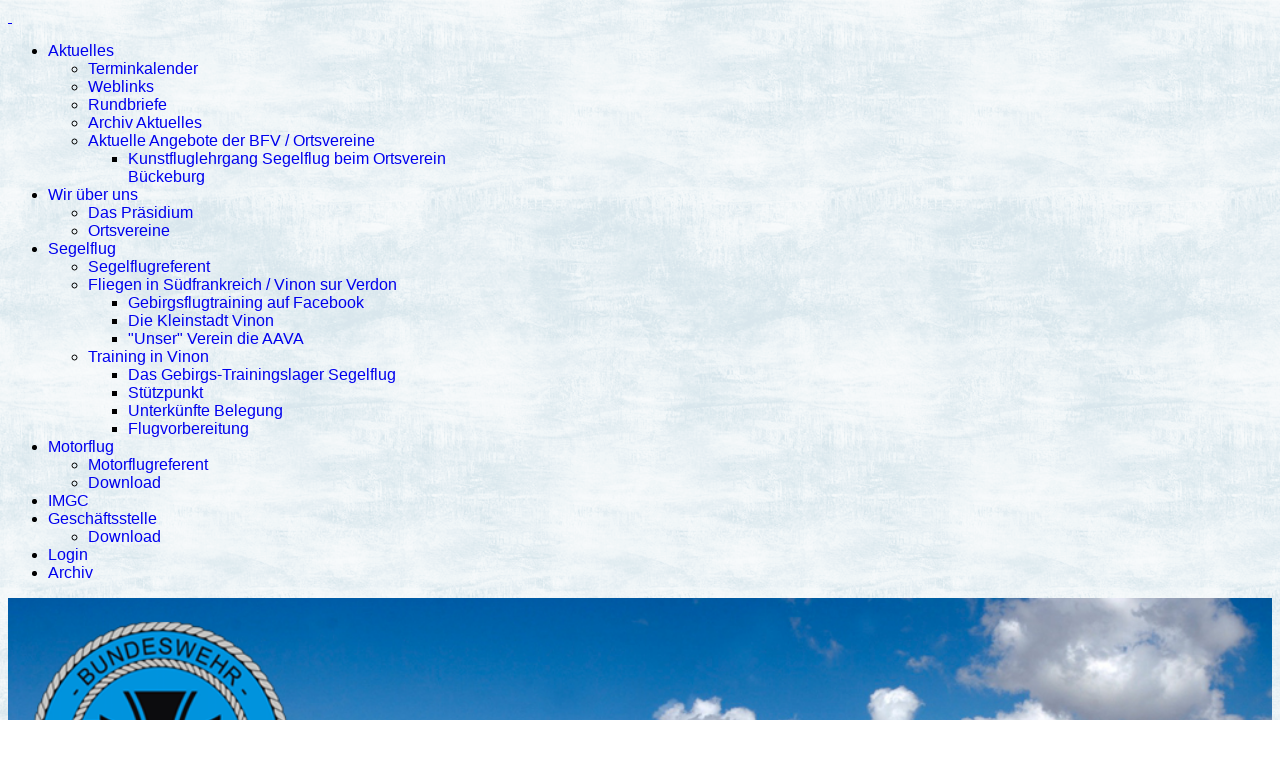

--- FILE ---
content_type: text/html; charset=utf-8
request_url: https://www.bw-flugsport.de/
body_size: 21982
content:

<!doctype html>
<html lang="de-de" dir="ltr">
	<head>
		
		<meta name="viewport" content="width=device-width, initial-scale=1, shrink-to-fit=no">
		<meta charset="utf-8">
	<meta name="description" content="Bundeswehr Flugsportvereinigung e.V.">
	<meta name="generator" content="Joomla! - Open Source Content Management">
	<title>Bw-Flugsportvereinigung e.V. – IMGC</title>
	<link href="/?format=feed&amp;type=rss" rel="alternate" type="application/rss+xml" title="Bw-Flugsportvereinigung e.V. – IMGC">
	<link href="/?format=feed&amp;type=atom" rel="alternate" type="application/atom+xml" title="Bw-Flugsportvereinigung e.V. – IMGC">
	<link href="/images/favicon.ico" rel="icon" type="image/vnd.microsoft.icon">
<link href="/media/vendor/joomla-custom-elements/css/joomla-alert.min.css?0.4.1" rel="stylesheet">
	<link href="/media/plg_system_jcepro/site/css/content.min.css?86aa0286b6232c4a5b58f892ce080277" rel="stylesheet">
	<link href="/cache/com_templates/templates/shaper_helixultimate/d418cd11cd2314f4c8e628e50664d354.css" rel="stylesheet">
	<style>body.site {background-image: url(/images/template/page.png);background-repeat: inherit;background-size: inherit;background-attachment: fixed;background-position: 0 0;}</style>
	<style>.sp-megamenu-parent > li > a, .sp-megamenu-parent > li > span, .sp-megamenu-parent .sp-dropdown li.sp-menu-item > a{font-family: 'Arial', sans-serif;text-decoration: none;}
</style>
	<style>.menu.nav-pills > li > a, .menu.nav-pills > li > span, .menu.nav-pills .sp-dropdown li.sp-menu-item > a{font-family: 'Arial', sans-serif;text-decoration: none;}
</style>
	<style>.logo-image {height:00px;}.logo-image-phone {height:00px;}</style>
	<style>@media(max-width: 992px) {.logo-image {height: 36px;}.logo-image-phone {height: 36px;}}</style>
	<style>@media(max-width: 576px) {.logo-image {height: 36px;}.logo-image-phone {height: 36px;}}</style>
<script src="/media/vendor/jquery/js/jquery.min.js?3.7.1"></script>
	<script src="/media/legacy/js/jquery-noconflict.min.js?504da4"></script>
	<script src="/media/mod_menu/js/menu.min.js?01a622" type="module"></script>
	<script type="application/json" class="joomla-script-options new">{"data":{"breakpoints":{"tablet":991,"mobile":480},"header":{"stickyOffset":"100"}},"joomla.jtext":{"ERROR":"Fehler","MESSAGE":"Nachricht","NOTICE":"Hinweis","WARNING":"Warnung","JCLOSE":"Schließen","JOK":"OK","JOPEN":"Öffnen"},"system.paths":{"root":"","rootFull":"https:\/\/www.bw-flugsport.de\/","base":"","baseFull":"https:\/\/www.bw-flugsport.de\/"},"csrf.token":"780a6a0b320477917912eedfec0beb04"}</script>
	<script src="/media/system/js/core.min.js?a3d8f8"></script>
	<script src="/media/vendor/bootstrap/js/alert.min.js?5.3.8" type="module"></script>
	<script src="/media/vendor/bootstrap/js/button.min.js?5.3.8" type="module"></script>
	<script src="/media/vendor/bootstrap/js/carousel.min.js?5.3.8" type="module"></script>
	<script src="/media/vendor/bootstrap/js/collapse.min.js?5.3.8" type="module"></script>
	<script src="/media/vendor/bootstrap/js/dropdown.min.js?5.3.8" type="module"></script>
	<script src="/media/vendor/bootstrap/js/modal.min.js?5.3.8" type="module"></script>
	<script src="/media/vendor/bootstrap/js/offcanvas.min.js?5.3.8" type="module"></script>
	<script src="/media/vendor/bootstrap/js/popover.min.js?5.3.8" type="module"></script>
	<script src="/media/vendor/bootstrap/js/scrollspy.min.js?5.3.8" type="module"></script>
	<script src="/media/vendor/bootstrap/js/tab.min.js?5.3.8" type="module"></script>
	<script src="/media/vendor/bootstrap/js/toast.min.js?5.3.8" type="module"></script>
	<script src="/media/system/js/showon.min.js?e51227" type="module"></script>
	<script src="/media/system/js/messages.min.js?9a4811" type="module"></script>
	<script src="/templates/shaper_helixultimate/js/main.js"></script>
	<script type="application/ld+json">{"@context":"https://schema.org","@type":"BreadcrumbList","@id":"https://www.bw-flugsport.de/#/schema/BreadcrumbList/17","itemListElement":[{"@type":"ListItem","position":1,"item":{"@id":"https://www.bw-flugsport.de/","name":"Startseite"}}]}</script>
	<script>template="shaper_helixultimate";</script>
	<script src="https://cloud.ccm19.de/app.js?apiKey=dc93d72246a8b844fee9b6454991b578bc23d9abb45a1214&amp;domain=68c6c69bfbde2757f90068c2" referrerpolicy="origin"></script>
			</head>
	<body class="site helix-ultimate hu com_content com-content view-category layout-blog task-none itemid-409 de-de ltr sticky-header layout-boxed offcanvas-init offcanvs-position-right">

		
		
		<div class="body-wrapper">
			<div class="body-innerwrapper">
				
	<div class="sticky-header-placeholder"></div>

<div id="sp-top-bar">
	<div class="container">
		<div class="container-inner">
			<div class="row">
				<div id="sp-top1" class="col-lg-6">
					<div class="sp-column text-center text-lg-start">
																			
												
					</div>
				</div>

				<div id="sp-top2" class="col-lg-6">
					<div class="sp-column text-center text-lg-end">
						
																									
					</div>
				</div>
			</div>
		</div>
	</div>
</div>

<header id="sp-header">
	<div class="container">
		<div class="container-inner">
			<div class="row align-items-center">

				<!-- Left toggler if left/offcanvas -->
				
				<!-- Logo -->
				<div id="sp-logo" class="col-auto">
					<div class="sp-column">
						<div class="logo"><a href="/">
				<img class='logo-image  d-none d-lg-inline-block'
					srcset='https://www.bw-flugsport.de/images/template/object730714731.png 1x'
					src='https://www.bw-flugsport.de/images/template/object730714731.png'
					height='0'
					alt='Bw-Flugsportvereinigung e.V.'
				/>
				<img class="logo-image-phone d-inline-block d-lg-none" src="https://www.bw-flugsport.de/images/template/object730714731.png" alt="Bw-Flugsportvereinigung e.V." /></a></div>						
					</div>
				</div>

				<!-- Menu -->
				<div id="sp-menu" class="col-auto flex-auto">
					<div class="sp-column d-flex justify-content-end align-items-center">
						<nav class="sp-megamenu-wrapper d-flex" role="navigation" aria-label="navigation"><ul class="sp-megamenu-parent menu-animation-zoom d-none d-lg-block"><li class="sp-menu-item sp-has-child"><a   href="/aktuelles"  >Aktuelles</a><div class="sp-dropdown sp-dropdown-main sp-menu-right" style="width: 360px;"><div class="sp-dropdown-inner"><ul class="sp-dropdown-items"><li class="sp-menu-item"><a   href="/aktuelles/terminkalender"  >Terminkalender</a></li><li class="sp-menu-item"><a   href="/aktuelles/weblinks"  >Weblinks</a></li><li class="sp-menu-item"><a   href="/aktuelles/rundbriefe"  >Rundbriefe</a></li><li class="sp-menu-item"><a   href="/aktuelles/archiv-aktuelles"  >Archiv Aktuelles</a></li><li class="sp-menu-item sp-has-child"><a   href="/aktuelles/aktuelle-angebote-der-bfv-ortsvereine"  >Aktuelle Angebote der BFV / Ortsvereine</a><div class="sp-dropdown sp-dropdown-sub sp-menu-right" style="width: 360px;"><div class="sp-dropdown-inner"><ul class="sp-dropdown-items"><li class="sp-menu-item"><a   href="/aktuelles/aktuelle-angebote-der-bfv-ortsvereine/kunstfluglehrgang-segelflug-beim-ortsverein-bueckeburg"  >Kunstfluglehrgang Segelflug beim Ortsverein Bückeburg</a></li></ul></div></div></li></ul></div></div></li><li class="sp-menu-item sp-has-child"><a   href="/wir-ueber-uns"  >Wir über uns</a><div class="sp-dropdown sp-dropdown-main sp-menu-right" style="width: 360px;"><div class="sp-dropdown-inner"><ul class="sp-dropdown-items"><li class="sp-menu-item"><a   href="/wir-ueber-uns/das-praesidium"  >Das Präsidium</a></li><li class="sp-menu-item"><a   href="/wir-ueber-uns/ortsvereine"  >Ortsvereine</a></li></ul></div></div></li><li class="sp-menu-item sp-has-child"><a   href="/segelflug"  >Segelflug</a><div class="sp-dropdown sp-dropdown-main sp-menu-right" style="width: 360px;"><div class="sp-dropdown-inner"><ul class="sp-dropdown-items"><li class="sp-menu-item"><a   href="/segelflug/segelflugreferent"  >Segelflugreferent</a></li><li class="sp-menu-item sp-has-child"><a   href="/segelflug/fliegen-in-vinon"  >Fliegen in Südfrankreich / Vinon sur Verdon</a><div class="sp-dropdown sp-dropdown-sub sp-menu-right" style="width: 360px;"><div class="sp-dropdown-inner"><ul class="sp-dropdown-items"><li class="sp-menu-item"><a   href="/segelflug/fliegen-in-vinon/gebirgsflugtraining-auf-facebook"  >Gebirgsflugtraining auf Facebook</a></li><li class="sp-menu-item"><a   href="/segelflug/fliegen-in-vinon/die-kleinstadt-vinon"  >Die Kleinstadt Vinon</a></li><li class="sp-menu-item"><a   href="/segelflug/fliegen-in-vinon/unser-verein-die-aava"  >&quot;Unser&quot; Verein die AAVA</a></li></ul></div></div></li><li class="sp-menu-item sp-has-child"><a   href="/segelflug/training-in-vinon"  >Training in Vinon</a><div class="sp-dropdown sp-dropdown-sub sp-menu-right" style="width: 360px;"><div class="sp-dropdown-inner"><ul class="sp-dropdown-items"><li class="sp-menu-item"><a   href="/segelflug/training-in-vinon/das-trainingslager-der-bfv"  >Das Gebirgs-Trainingslager Segelflug</a></li><li class="sp-menu-item"><a   href="/segelflug/training-in-vinon/stuetzpunkt"  >Stützpunkt</a></li><li class="sp-menu-item"><a   href="/segelflug/training-in-vinon/unterkuenfte-belegung"  >Unterkünfte Belegung</a></li><li class="sp-menu-item"><a   href="/segelflug/training-in-vinon/flugvorbereitung"  >Flugvorbereitung</a></li></ul></div></div></li></ul></div></div></li><li class="sp-menu-item sp-has-child"><a   href="/motorflug"  >Motorflug</a><div class="sp-dropdown sp-dropdown-main sp-menu-right" style="width: 360px;"><div class="sp-dropdown-inner"><ul class="sp-dropdown-items"><li class="sp-menu-item"><a   href="/motorflug/motorflugreferent"  >Motorflugreferent</a></li><li class="sp-menu-item"><a   href="/motorflug/download"  >Download</a></li></ul></div></div></li><li class="sp-menu-item current-item active"><a aria-current="page"  href="/"  >IMGC</a></li><li class="sp-menu-item sp-has-child"><a   href="/geschaeftsstelle"  >Geschäftsstelle</a><div class="sp-dropdown sp-dropdown-main sp-menu-right" style="width: 360px;"><div class="sp-dropdown-inner"><ul class="sp-dropdown-items"><li class="sp-menu-item"><a   href="/geschaeftsstelle/download"  >Download</a></li></ul></div></div></li><li class="sp-menu-item"><a  class="ohne" href="https://www.bw-flugsport.de/login"  >Login</a></li><li class="sp-menu-item"><a   href="/archiv"  >Archiv</a></li></ul></nav>						

						<!-- Related Modules -->
						<div class="d-none d-lg-flex header-modules align-items-center">
							
													</div>

						<!-- Right toggler  -->
													
  <a id="offcanvas-toggler"
     class="offcanvas-toggler-secondary offcanvas-toggler-right d-flex d-lg-none align-items-center"
     href="#"
     aria-label="Menu"
     title="Menu">
     <div class="burger-icon" aria-hidden="true"><span></span><span></span><span></span></div>
  </a>											</div>
				</div>
			</div>
		</div>
	</div>
</header>
				<main id="sp-main">
					
<section id="sp-section-1" >

				
	
<div class="row">
	<div id="sp-title" class="col-lg-12 "><div class="sp-column "><div class="sp-module headerbild"><div class="sp-module-content">
<div id="mod-custom197" class="mod-custom custom">
    <p><img src="/images/template/header_segel.png" alt="header" width="100%" style="display: block; margin-left: auto; margin-right: auto;" /></p></div>
</div></div></div></div></div>
				
	</section>

<section id="sp-main-body" >

										<div class="container">
					<div class="container-inner">
						
	
<div class="row">
	
<div id="sp-component" class="col-lg-12 ">
	<div class="sp-column ">
		<div id="system-message-container" aria-live="polite"></div>


					<div class="sp-module-content-top clearfix">
				<div class="sp-module "><div class="sp-module-content"><nav class="mod-breadcrumbs__wrapper" aria-label="Breadcrumbs">
    <ol class="mod-breadcrumbs breadcrumb px-3 py-2">
                    <li class="mod-breadcrumbs__here float-start">
                Aktuelle Seite: &#160;
            </li>
        
        <li class="mod-breadcrumbs__item breadcrumb-item active"><span>Startseite</span></li>    </ol>
    </nav>
</div></div>
			</div>
		
		<style>
	.article-list.grid {
		--columns: 1;
	}
</style>

<div class="blog com-content-category-blog">
	
	
	
	
	
	
			<div class="com-content-category-blog__items blog-items items-leading article-list articles-leading">
							<div class="com-content-category-blog__item blog-item article"
					itemprop="blogPost" itemscope itemtype="https://schema.org/BlogPosting">
					

	    <span class="badge bg-danger featured-article-badge">Featured</span>

<div class="article-body">
    
        <div class="article-header">
                    <h2>
                                    Registration for  21st IMGC 26 and National Juniors are now open until 31.March 2026                            </h2>
        
        
        
            </div>

    
    
    
    <div class="article-introtext">
        <p><img src="/images/IMGC_2026/Flyer_IMGC_2026_eng.jpg.JPG" alt="Flyer IMGC 2026 eng.jpg" width="200" height="283" style="float: right;" /></p>
<p>All,</p>
<p>&nbsp;</p>
<p>please be informed that the registration for the IMGC 2026 and National Juniors are now open until the 31. March 2026.</p>
<p>All participants are kindy requested to register their teams. Please read instructions in the registration form carefully.</p>
<p><a href="https://forms.gle/mJjnrFoXpQQ57ame9">Link</a>&nbsp;to register</p>
<p>&nbsp;</p>
<p>Hallo,</p>
<p>&nbsp;</p>
<p>die Registrierung für den IMGC 2026 und die Nationalen Juniorenqualifikationsmeisterschaften sind nun bis 31.03.2026 geöffnet.<img src="/images/IMGC_2026/Flyer_IMGC_2026_deu.jpg.JPG" alt="Flyer IMGC 2026 deu.jpg" width="200" height="283" style="float: right;" /></p>
<p>Alle Teilnehmer werden gebeten, ihre Teams to registrieren. Bitte lest die Hinweise im Formular aufmerksam.</p>
<p><a href="https://forms.gle/mJjnrFoXpQQ57ame9">Link</a>&nbsp;zur Registrierung</p>
<p>&nbsp;</p>
<p>Happy Landings / Mit fliegerischen Gruß</p>
<p>Frank Strewing</p>
<p>Präsident der BFV</p>
<p>&nbsp;</p>
<p>&nbsp;</p> 
        
            </div>

    </div>


				</div>
							<div class="com-content-category-blog__item blog-item article"
					itemprop="blogPost" itemscope itemtype="https://schema.org/BlogPosting">
					

	    <span class="badge bg-danger featured-article-badge">Featured</span>

<div class="article-body">
    
        <div class="article-header">
                    <h2>
                                    Call for entries and Admin Instructions 21. IMGC / Einladung und Auschreibung 21. IMGC                            </h2>
        
        
        
            </div>

    
    
    
    <div class="article-introtext">
        <p>Hello,</p>
<p>note that the call for entries and administrative instructions have been published on <a href="https://www.soaringspot.com/de/21-international-military-gliding-competition-holzdorf-ab-2025/downloads">www.soaringspot.com</a>. The registration starts on 1st&nbsp; January 2026 at 12:00 hrs until 31 March 2026.</p>
<p>Hope to see you in Trollenhagen in 2026.</p>
<p>&nbsp;</p>
<p>Hallo,</p>
<p>bitte nehmt zur Kenntnis, dass die Einaldung und Ausschreibung unter <a href="https://www.soaringspot.com/de/21-international-military-gliding-competition-holzdorf-ab-2025/downloads">www.soaringspot.com</a>&nbsp;veröffentlicht sind. Die Anmeldung startet am 01 Januar 2026 um 12:00 Uhr und endet am 31 März 2026</p>
<p>Wir sehen uns in Trollenhagen in 2026.</p>
<p>&nbsp;</p>
<p>Frank Strewing</p>
<p>Wettbewerbsleiter / Competition Director&nbsp;</p> 
        
            </div>

    </div>


				</div>
					</div>
	
	
	
	
        </div>

			</div>
</div>
</div>
											</div>
				</div>
						
	</section>

<footer id="sp-footer" >

						<div class="container">
				<div class="container-inner">
			
	
<div class="row">
	<div id="sp-footer1" class="col-lg-12 "><div class="sp-column "><div class="sp-module footerrechts"><div class="sp-module-content">
<div id="mod-custom202" class="mod-custom custom">
    <p>&nbsp;</p>
<p style="text-align: center;"><a href="/kontakt" target="_self" style="border-top-left-radius: 10px 10px; border-top-right-radius: 10px 10px; border-bottom-right-radius: 10px 10px; border-bottom-left-radius: 10px 10px;" title="Kontakt">Kontakt</a>&nbsp;|&nbsp;<a href="/sitemap" target="_self" style="border-top-left-radius: 10px 10px; border-top-right-radius: 10px 10px; border-bottom-right-radius: 10px 10px; border-bottom-left-radius: 10px 10px;" title="Sitemap">Sitemap</a>&nbsp;|&nbsp;<a href="/impressum" target="_self" style="border-top-left-radius: 10px 10px; border-top-right-radius: 10px 10px; border-bottom-right-radius: 10px 10px; border-bottom-left-radius: 10px 10px;" title="Impressum">Impressum</a>&nbsp;|&nbsp;<a href="/datenschutzerklaerung" target="_self" style="border-top-left-radius: 10px 10px; border-top-right-radius: 10px 10px; border-bottom-right-radius: 10px 10px; border-bottom-left-radius: 10px 10px;" title="Datenschutzerklärung">Datenschutzerklärung</a>&nbsp;|&nbsp;<a href="#" onclick="CCM.openWidget(); return false;">Konfigurationsbox öffnen</a></p>
<p style="text-align: center;">Copyright © 2026. All Rights Reserved.</p></div>
</div></div></div></div></div>
							</div>
			</div>
			
	</footer>
				</main>
			</div>
		</div>

		<!-- Off Canvas Menu -->
		<div class="offcanvas-overlay"></div>
		<!-- Rendering the offcanvas style -->
		<!-- If canvas style selected then render the style -->
		<!-- otherwise (for old templates) attach the offcanvas module position -->
					<div class="offcanvas-menu left-1 offcanvas-arrow-right" tabindex="-1" inert>
	<div class="d-flex align-items-center justify-content-between p-3 pt-4">
				<a href="#" class="close-offcanvas" role="button" aria-label="Close Off-canvas">
			<div class="burger-icon" aria-hidden="true">
				<span></span>
				<span></span>
				<span></span>
			</div>
		</a>
	</div>
	
	<div class="offcanvas-inner">
		<div class="d-flex header-modules mb-3">
			
					</div>
		
					<div class="sp-module "><div class="sp-module-content"><ul class="mod-menu mod-list menu nav-pills">
<li class="item-101 menu-deeper menu-parent"><a href="/aktuelles" >Aktuelles<span class="menu-toggler"></span></a><ul class="mod-menu__sub list-unstyled small menu-child"><li class="item-207"><a href="/aktuelles/terminkalender" >Terminkalender</a></li><li class="item-263"><a href="/aktuelles/weblinks" >Weblinks</a></li><li class="item-2515"><a href="/aktuelles/rundbriefe" >Rundbriefe</a></li><li class="item-299"><a href="/aktuelles/archiv-aktuelles" >Archiv Aktuelles</a></li><li class="item-2602 menu-deeper menu-parent"><a href="/aktuelles/aktuelle-angebote-der-bfv-ortsvereine" >Aktuelle Angebote der BFV / Ortsvereine<span class="menu-toggler"></span></a><ul class="mod-menu__sub list-unstyled small menu-child"><li class="item-2603"><a href="/aktuelles/aktuelle-angebote-der-bfv-ortsvereine/kunstfluglehrgang-segelflug-beim-ortsverein-bueckeburg" >Kunstfluglehrgang Segelflug beim Ortsverein Bückeburg</a></li></ul></li></ul></li><li class="item-108 menu-deeper menu-parent"><a href="/wir-ueber-uns" >Wir über uns<span class="menu-toggler"></span></a><ul class="mod-menu__sub list-unstyled small menu-child"><li class="item-206"><a href="/wir-ueber-uns/das-praesidium" >Das Präsidium</a></li><li class="item-205"><a href="/wir-ueber-uns/ortsvereine" >Ortsvereine</a></li></ul></li><li class="item-109 menu-deeper menu-parent"><a href="/segelflug" >Segelflug<span class="menu-toggler"></span></a><ul class="mod-menu__sub list-unstyled small menu-child"><li class="item-265"><a href="/segelflug/segelflugreferent" >Segelflugreferent</a></li><li class="item-271 menu-deeper menu-parent"><a href="/segelflug/fliegen-in-vinon" >Fliegen in Südfrankreich / Vinon sur Verdon<span class="menu-toggler"></span></a><ul class="mod-menu__sub list-unstyled small menu-child"><li class="item-371"><a href="/segelflug/fliegen-in-vinon/gebirgsflugtraining-auf-facebook" >Gebirgsflugtraining auf Facebook</a></li><li class="item-270"><a href="/segelflug/fliegen-in-vinon/die-kleinstadt-vinon" >Die Kleinstadt Vinon</a></li><li class="item-354"><a href="/segelflug/fliegen-in-vinon/unser-verein-die-aava" >&quot;Unser&quot; Verein die AAVA</a></li></ul></li><li class="item-156 menu-deeper menu-parent"><a href="/segelflug/training-in-vinon" >Training in Vinon<span class="menu-toggler"></span></a><ul class="mod-menu__sub list-unstyled small menu-child"><li class="item-326"><a href="/segelflug/training-in-vinon/das-trainingslager-der-bfv" >Das Gebirgs-Trainingslager Segelflug</a></li><li class="item-269"><a href="/segelflug/training-in-vinon/stuetzpunkt" >Stützpunkt</a></li><li class="item-157"><a href="/segelflug/training-in-vinon/unterkuenfte-belegung" >Unterkünfte Belegung</a></li><li class="item-272"><a href="/segelflug/training-in-vinon/flugvorbereitung" >Flugvorbereitung</a></li></ul></li></ul></li><li class="item-110 menu-deeper menu-parent"><a href="/motorflug" >Motorflug<span class="menu-toggler"></span></a><ul class="mod-menu__sub list-unstyled small menu-child"><li class="item-266"><a href="/motorflug/motorflugreferent" >Motorflugreferent</a></li><li class="item-300"><a href="/motorflug/download" >Download</a></li></ul></li><li class="item-409 default current active"><a href="/" aria-current="page">IMGC</a></li><li class="item-112 menu-deeper menu-parent"><a href="/geschaeftsstelle" >Geschäftsstelle<span class="menu-toggler"></span></a><ul class="mod-menu__sub list-unstyled small menu-child"><li class="item-302"><a href="/geschaeftsstelle/download" >Download</a></li></ul></li><li class="item-113"><a href="https://www.bw-flugsport.de/login" class="ohne">Login</a></li><li class="item-114"><a href="/archiv" >Archiv</a></li></ul>
</div></div>		
		
		
		
					
				
		<!-- custom module position -->
		
	</div>
</div>				

		
		

		<!-- Go to top -->
					<a href="#" class="sp-scroll-up" aria-label="Scroll to top"><span class="fas fa-angle-up" aria-hidden="true"></span></a>
					</body>
</html>